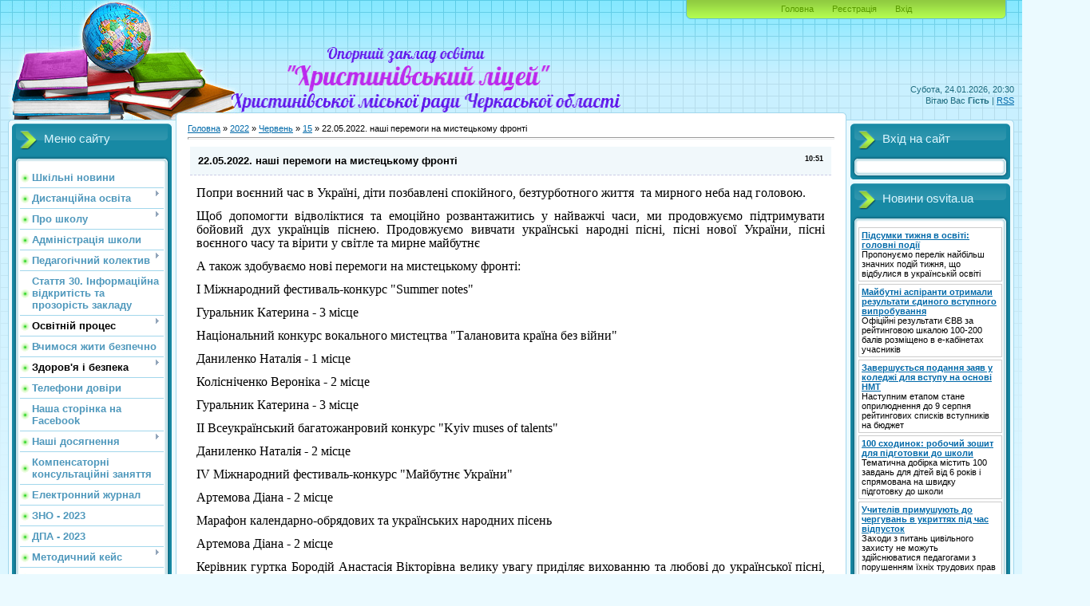

--- FILE ---
content_type: text/html; charset=UTF-8
request_url: https://school2-info.at.ua/news/22_05_2022_nashi_peremogi_na_misteckomu_fronti/2022-06-15-1167
body_size: 13864
content:
<html>
<head>
<meta http-equiv="content-type" content="text/html; charset=UTF-8">
<meta http-equiv="X-UA-Compatible" content="IE=edge" />
<title>22.05.2022. наші перемоги на мистецькому фронті - 15 Червня 2022 - Опорний заклад освіти &quot;Христинівський ліцей&quot;</title>

<link type="text/css" rel="StyleSheet" href="/.s/src/css/805.css" />

	<link rel="stylesheet" href="/.s/src/base.min.css?v=221008" />
	<link rel="stylesheet" href="/.s/src/layer7.min.css?v=221008" />

	<script src="/.s/src/jquery-1.12.4.min.js"></script>
	
	<script src="/.s/src/uwnd.min.js?v=221008"></script>
	<script src="//s759.ucoz.net/cgi/uutils.fcg?a=uSD&ca=2&ug=999&isp=1&r=0.372934458833306"></script>
	<link rel="stylesheet" href="/.s/src/ulightbox/ulightbox.min.css" />
	<link rel="stylesheet" href="/.s/src/social.css" />
	<script src="/.s/src/ulightbox/ulightbox.min.js"></script>
	<script>
/* --- UCOZ-JS-DATA --- */
window.uCoz = {"layerType":7,"uLightboxType":1,"country":"US","language":"uk","site":{"host":"school2-info.at.ua","domain":null,"id":"2school2-info"},"sign":{"7253":"Розпочати слайдшоу","7287":"Перейти на сторінку з фотографією.","3125":"Закрити","7251":"Запитаний контент не може бути завантажений<br/>Будь ласка, спробуйте пізніше.","7254":"Змінити розмір","5458":"Уперед","5255":"Помічник","7252":"Попередній"},"module":"news","ssid":"042635423171674064161"};
/* --- UCOZ-JS-CODE --- */

		function eRateEntry(select, id, a = 65, mod = 'news', mark = +select.value, path = '', ajax, soc) {
			if (mod == 'shop') { path = `/${ id }/edit`; ajax = 2; }
			( !!select ? confirm(select.selectedOptions[0].textContent.trim() + '?') : true )
			&& _uPostForm('', { type:'POST', url:'/' + mod + path, data:{ a, id, mark, mod, ajax, ...soc } });
		}

		function updateRateControls(id, newRate) {
			let entryItem = self['entryID' + id] || self['comEnt' + id];
			let rateWrapper = entryItem.querySelector('.u-rate-wrapper');
			if (rateWrapper && newRate) rateWrapper.innerHTML = newRate;
			if (entryItem) entryItem.querySelectorAll('.u-rate-btn').forEach(btn => btn.remove())
		}
 function uSocialLogin(t) {
			var params = {"google":{"width":700,"height":600},"facebook":{"width":950,"height":520}};
			var ref = escape(location.protocol + '//' + ('school2-info.at.ua' || location.hostname) + location.pathname + ((location.hash ? ( location.search ? location.search + '&' : '?' ) + 'rnd=' + Date.now() + location.hash : ( location.search || '' ))));
			window.open('/'+t+'?ref='+ref,'conwin','width='+params[t].width+',height='+params[t].height+',status=1,resizable=1,left='+parseInt((screen.availWidth/2)-(params[t].width/2))+',top='+parseInt((screen.availHeight/2)-(params[t].height/2)-20)+'screenX='+parseInt((screen.availWidth/2)-(params[t].width/2))+',screenY='+parseInt((screen.availHeight/2)-(params[t].height/2)-20));
			return false;
		}
		function TelegramAuth(user){
			user['a'] = 9; user['m'] = 'telegram';
			_uPostForm('', {type: 'POST', url: '/index/sub', data: user});
		}
function loginPopupForm(params = {}) { new _uWnd('LF', ' ', -250, -100, { closeonesc:1, resize:1 }, { url:'/index/40' + (params.urlParams ? '?'+params.urlParams : '') }) }
/* --- UCOZ-JS-END --- */
</script>

	<style>.UhideBlock{display:none; }</style>
	<script type="text/javascript">new Image().src = "//counter.yadro.ru/hit;noadsru?r"+escape(document.referrer)+(screen&&";s"+screen.width+"*"+screen.height+"*"+(screen.colorDepth||screen.pixelDepth))+";u"+escape(document.URL)+";"+Date.now();</script>
</head>
<body>
<div id="utbr8214" rel="s759"></div>

<div class="wrap">
<div class="contanier">
<!--U1AHEADER1Z--><div class="header-right"><div class="header">
<div class="date">Субота, 24.01.2026, 20:30</div>
<div class="user-bar"><!--<s5212>-->Вітаю Вас<!--</s>--> <b>Гість</b> | <a href="https://school2-info.at.ua/news/rss/">RSS</a></div>
<h1><img src="/2020/21.png" alt="" width="600px" height="100px"><br><!-- </logo> --></h1>
<div class="navigation"><a href="http://school2-info.at.ua/"><!--<s5176>-->Головна<!--</s>--></a>  <a href="/register"><!--<s3089>-->Реєстрація<!--</s>--></a>  <a href="javascript:;" rel="nofollow" onclick="loginPopupForm(); return false;"><!--<s3087>-->Вхід<!--</s>--></a></div>

</div></div><!--/U1AHEADER1Z-->

<!-- <middle> -->
<table class="main-table">
<tr>
<td class="left-side-block">
<!--U1CLEFTER1Z-->

<!-- <block1> -->

<div class="block">
<div class="block-title"><!-- <bt> --><!--<s5184>-->Меню сайту<!--</s>--><!-- </bt> --></div>
<div class="block-top"><div class="block-content"><!-- <bc> --><div id="uMenuDiv1" class="uMenuV" style="position:relative;"><ul class="uMenuRoot">
<li><div class="umn-tl"><div class="umn-tr"><div class="umn-tc"></div></div></div><div class="umn-ml"><div class="umn-mr"><div class="umn-mc"><div class="uMenuItem"><a href="/"><span>Шкільні новини</span></a></div></div></div></div><div class="umn-bl"><div class="umn-br"><div class="umn-bc"><div class="umn-footer"></div></div></div></div></li>
<li style="position:relative;"><div class="umn-tl"><div class="umn-tr"><div class="umn-tc"></div></div></div><div class="umn-ml"><div class="umn-mr"><div class="umn-mc"><div class="uMenuItem"><div class="uMenuArrow"></div><a href="/index/distancijna_osvita/0-99"><span>Дистанційна освіта</span></a></div></div></div></div><div class="umn-bl"><div class="umn-br"><div class="umn-bc"><div class="umn-footer"></div></div></div></div><ul style="display:none;">
<li><div class="uMenuItem"><a href="/index/baza_znan_pro_novij_koronavirus/0-102"><span>Увага! КАРАНТИН</span></a></div></li>
<li><div class="uMenuItem"><a href="/index/jak_perezhiti_karantin_z_ditmi/0-107"><span>Як пережити карантин...</span></a></div></li>
<li><div class="uMenuItem"><a href="/index/grafik_kontrolnikh_robit/0-115"><span>Графік тематичних  перевірочних робіт</span></a></div></li>
<li><div class="uMenuItem"><a href="/index/instrumenti_dlja_distancijnogo_navchannja/0-164"><span>Інструменти для дистанційного навчання</span></a></div></li></ul></li>
<li style="position:relative;"><div class="umn-tl"><div class="umn-tr"><div class="umn-tc"></div></div></div><div class="umn-ml"><div class="umn-mr"><div class="umn-mc"><div class="uMenuItem"><div class="uMenuArrow"></div><a href="/index/pro_shkolu/0-80"><span>Про школу</span></a></div></div></div></div><div class="umn-bl"><div class="umn-br"><div class="umn-bc"><div class="umn-footer"></div></div></div></div><ul style="display:none;">
<li><div class="uMenuItem"><a href="/index/vizitka/0-95"><span>Візитка</span></a></div></li>
<li><div class="uMenuItem"><a href="/index/informacija_pro_opornij_zaklad_osviti_khristinivskij_licej/0-133"><span>Інформація про заклад</span></a></div></li>
<li><div class="uMenuItem"><a href="/index/mizhnarodna_spivpracja/0-78"><span>Міжнародна співпраця</span></a></div></li>
<li><div class="uMenuItem"><a href="/index/istorija_shkoli/0-4"><span>Літопис школи</span></a></div></li>
<li><div class="uMenuItem"><a href="/index/shkilni_simvoli/0-10"><span>Шкільні символи</span></a></div></li>
<li><div class="uMenuItem"><a href="/index/vipuskniki_nashi_vchiteli/0-81"><span>Випускники - наші вчителі</span></a></div></li>
<li><div class="uMenuItem"><a href="/index/vipuskniki_shkoli_vidatni_osobistosti/0-85"><span>Випускники школи - видатні особистості</span></a></div></li>
<li><div class="uMenuItem"><a href="/index/ekskursija_shkoloju/0-29"><span>Екскурсія по школі</span></a></div></li>
<li><div class="uMenuItem"><a href="/photo"><span>Фотоальбоми</span></a></div></li></ul></li>
<li><div class="umn-tl"><div class="umn-tr"><div class="umn-tc"></div></div></div><div class="umn-ml"><div class="umn-mr"><div class="umn-mc"><div class="uMenuItem"><a href="/index/administracija_shkoli/0-18"><span>Адміністрація школи</span></a></div></div></div></div><div class="umn-bl"><div class="umn-br"><div class="umn-bc"><div class="umn-footer"></div></div></div></div></li>
<li style="position:relative;"><div class="umn-tl"><div class="umn-tr"><div class="umn-tc"></div></div></div><div class="umn-ml"><div class="umn-mr"><div class="umn-mc"><div class="uMenuItem"><div class="uMenuArrow"></div><a href="/index/vikladachi/0-11"><span>Педагогічний колектив</span></a></div></div></div></div><div class="umn-bl"><div class="umn-br"><div class="umn-bc"><div class="umn-footer"></div></div></div></div><ul style="display:none;">
<li><div class="uMenuItem"><a href="/index/m_o_ukr_ta_svit_filologiji/0-19"><span>кафедра вчителів філології</span></a></div></li>
<li><div class="uMenuItem"><a href="/index/m_o_mat_fiz_inform/0-21"><span>кафедра вчителів математики, фізики, інфоматики, трудового навчання</span></a></div></li>
<li><div class="uMenuItem"><a href="/index/m_o_istoriji/0-22"><span>кафедра вчителів історії</span></a></div></li>
<li><div class="uMenuItem"><a href="/index/m_o_inoz_movi/0-20"><span>Кафедра вчителів іноземної мови</span></a></div></li>
<li><div class="uMenuItem"><a href="/index/m_o_khimiji_biol_geograf/0-23"><span>Кафедра вчителів хімії, біології, географії</span></a></div></li>
<li><div class="uMenuItem"><a href="/index/m_o_khud_est_ciklu/0-24"><span>кафедра вчителів художньо-естетичного  циклу</span></a></div></li>
<li><div class="uMenuItem"><a href="/index/m_o_pochatkovikh_klas/0-25"><span>кафедра вчителів початкових класів</span></a></div></li>
<li><div class="uMenuItem"><a href="/index/m_o_fiz_kult_ta_zakh_vitch/0-26"><span>кафедра вчителів фізичної культури  та Захисту України</span></a></div></li></ul></li>
<li><div class="umn-tl"><div class="umn-tr"><div class="umn-tc"></div></div></div><div class="umn-ml"><div class="umn-mr"><div class="umn-mc"><div class="uMenuItem"><a href="http://school2-info.at.ua/index/vikonannja_st_30_zakonu_ukrajini_quot_pro_osvitu_quot/0-73" target="_blank"><span>Стаття 30. Інформаційна відкритість та прозорість закладу</span></a></div></div></div></div><div class="umn-bl"><div class="umn-br"><div class="umn-bc"><div class="umn-footer"></div></div></div></div></li>
<li style="position:relative;"><div class="umn-tl"><div class="umn-tr"><div class="umn-tc"></div></div></div><div class="umn-ml"><div class="umn-mr"><div class="umn-mc"><div class="uMenuItem"><div class="uMenuArrow"></div><span>Освітній процес</span></div></div></div></div><div class="umn-bl"><div class="umn-br"><div class="umn-bc"><div class="umn-footer"></div></div></div></div><ul style="display:none;">
<li><div class="uMenuItem"><a href="/index/organizacija_osvitnogo_procesu_v_2023_2024_n_r/0-117"><span>Організація освітнього процесу в 2023/2024 н.р.</span></a></div></li>
<li><div class="uMenuItem"><a href="/index/struktura_2023_2024_n_r/0-90"><span>Структура 2023-2024 н.р.</span></a></div></li>
<li><div class="uMenuItem"><a href="/index/rezhim_roboti/0-91"><span>Режим роботи</span></a></div></li>
<li><div class="uMenuItem"><a href="http://school2-info.at.ua/index/vikhovni_centri/0-53"><span>Нова українська школа</span></a></div></li>
<li><div class="uMenuItem"><a href="http://school2-info.at.ua/index/quot_intelekt_ukrajini_quot/0-62"><span>"ІНТЕЛЕКТ УКРАЇНИ"</span></a></div></li>
<li><div class="uMenuItem"><a href="/index/inkljuzivna_osvita/0-126"><span>Інклюзивна освіта</span></a></div></li>
<li><div class="uMenuItem"><a href="/index/individualne_navchannja/0-128"><span>Індивідуальне навчання</span></a></div></li>
<li><div class="uMenuItem"><a href="/index/eksternat/0-83"><span>Екстернат</span></a></div></li></ul></li>
<li><div class="umn-tl"><div class="umn-tr"><div class="umn-tc"></div></div></div><div class="umn-ml"><div class="umn-mr"><div class="umn-mc"><div class="uMenuItem"><a href="/index/vchimosja_zhiti_bezpechno/0-167"><span>Вчимося жити безпечно</span></a></div></div></div></div><div class="umn-bl"><div class="umn-br"><div class="umn-bc"><div class="umn-footer"></div></div></div></div></li>
<li style="position:relative;"><div class="umn-tl"><div class="umn-tr"><div class="umn-tc"></div></div></div><div class="umn-ml"><div class="umn-mr"><div class="umn-mc"><div class="uMenuItem"><div class="uMenuArrow"></div><span>Здоров'я і безпека</span></div></div></div></div><div class="umn-bl"><div class="umn-br"><div class="umn-bc"><div class="umn-footer"></div></div></div></div><ul style="display:none;">
<li><div class="uMenuItem"><a href="/index/nadzvichajni_situaciji/0-165"><span>Надзвичайні ситуації</span></a></div></li>
<li><div class="uMenuItem"><a href="http://school2-info.at.ua/index/protidija_ta_zapobigannja_bulingu/0-55"><span>Протидія та запобігання булінгу</span></a></div></li>
<li><div class="uMenuItem"><a href="/index/bezpeka_zhittedijalnosti/0-135"><span>Безпека життєдіяльності</span></a></div></li>
<li><div class="uMenuItem"><a href="/index/poperedzhennja_ta_rozsliduvannja_neshhasnikh_vipadkiv/0-139"><span>Попередження та розслідування нещасних випадків</span></a></div></li>
<li><div class="uMenuItem"><a href="/index/porjadok_dij_v_nadzvichajnikh_situacijakh/0-142"><span>Порядок дій в надзвичайних ситуаціях</span></a></div></li>
<li><div class="uMenuItem"><a href="/index/bezpeka_v_interneti/0-147"><span>БЕЗПЕКА В іНТЕРНЕТІ</span></a></div></li>
<li><div class="uMenuItem"><a href="/index/pitnij_rezhim/0-141"><span>Питний режим</span></a></div></li>
<li><div class="uMenuItem"><a href="/index/kharchuvannja/0-140"><span>Харчування</span></a></div></li></ul></li>
<li><div class="umn-tl"><div class="umn-tr"><div class="umn-tc"></div></div></div><div class="umn-ml"><div class="umn-mr"><div class="umn-mc"><div class="uMenuItem"><a href="/index/telefoni_doviri/0-137"><span>Телефони довіри</span></a></div></div></div></div><div class="umn-bl"><div class="umn-br"><div class="umn-bc"><div class="umn-footer"></div></div></div></div></li>
<li><div class="umn-tl"><div class="umn-tr"><div class="umn-tc"></div></div></div><div class="umn-ml"><div class="umn-mr"><div class="umn-mc"><div class="uMenuItem"><a href="https://www.facebook.com/Опорний-заклад-освіти-Христинівський-ліцей-297780964343216"><span>Наша сторінка на Facebook</span></a></div></div></div></div><div class="umn-bl"><div class="umn-br"><div class="umn-bc"><div class="umn-footer"></div></div></div></div></li>
<li style="position:relative;"><div class="umn-tl"><div class="umn-tr"><div class="umn-tc"></div></div></div><div class="umn-ml"><div class="umn-mr"><div class="umn-mc"><div class="uMenuItem"><div class="uMenuArrow"></div><a href="/index/nashi_dosjanennja/0-76"><span>Наші досягнення</span></a></div></div></div></div><div class="umn-bl"><div class="umn-br"><div class="umn-bc"><div class="umn-footer"></div></div></div></div><ul style="display:none;">
<li><div class="uMenuItem"><a href="/index/tvorimo_istoriju_uspikhu_39/0-98"><span>Творимо історію успіху</span></a></div></li>
<li><div class="uMenuItem"><a href="/index/najvazhlivishi_zdobutki_shkoli_2020_2021_navchalnogo_roku/0-166"><span>Найважливіші здобутки школи 2020-2021 навчального року</span></a></div></li>
<li><div class="uMenuItem"><a href="/index/shkilne_naukove_tovaristvo_quot_erudit_quot/0-16"><span>МАН</span></a></div></li>
<li><div class="uMenuItem"><a href="/index/olimpiadi/0-13"><span>Олімпіади</span></a></div></li>
<li><div class="uMenuItem"><a href="/index/uchen_roku/0-110"><span>Учень року 2016-2019</span></a></div></li>
<li><div class="uMenuItem"><a href="/index/uchen_roku_2015/0-111"><span>Учень року 2012-2015</span></a></div></li>
<li><div class="uMenuItem"><a href="/index/uchen_roku_2010_2011/0-113"><span>Учень року 2010-2011</span></a></div></li>
<li><div class="uMenuItem"><a href="/index/konkursi/0-14"><span>Конкурс "Учень року"</span></a></div></li>
<li><div class="uMenuItem"><a href="/index/nashi_medalisti/0-5"><span>Наші медалісти</span></a></div></li></ul></li>
<li><div class="umn-tl"><div class="umn-tr"><div class="umn-tc"></div></div></div><div class="umn-ml"><div class="umn-mr"><div class="umn-mc"><div class="uMenuItem"><a href="/index/kompensatorni_konsultacijni_zanjattja/0-168"><span>Компенсаторні консультаційні заняття</span></a></div></div></div></div><div class="umn-bl"><div class="umn-br"><div class="umn-bc"><div class="umn-footer"></div></div></div></div></li>
<li><div class="umn-tl"><div class="umn-tr"><div class="umn-tc"></div></div></div><div class="umn-ml"><div class="umn-mr"><div class="umn-mc"><div class="uMenuItem"><a href="https://khrystynivka.e-schools.info/news"><span>Електронний журнал</span></a></div></div></div></div><div class="umn-bl"><div class="umn-br"><div class="umn-bc"><div class="umn-footer"></div></div></div></div></li>
<li><div class="umn-tl"><div class="umn-tr"><div class="umn-tc"></div></div></div><div class="umn-ml"><div class="umn-mr"><div class="umn-mc"><div class="uMenuItem"><a href="http://school2-info.at.ua/index/zno_2023/0-70"><span>ЗНО - 2023</span></a></div></div></div></div><div class="umn-bl"><div class="umn-br"><div class="umn-bc"><div class="umn-footer"></div></div></div></div></li>
<li><div class="umn-tl"><div class="umn-tr"><div class="umn-tc"></div></div></div><div class="umn-ml"><div class="umn-mr"><div class="umn-mc"><div class="uMenuItem"><a href="/index/ДПА - 2023/0-34"><span>ДПА - 2023</span></a></div></div></div></div><div class="umn-bl"><div class="umn-br"><div class="umn-bc"><div class="umn-footer"></div></div></div></div></li>
<li style="position:relative;"><div class="umn-tl"><div class="umn-tr"><div class="umn-tc"></div></div></div><div class="umn-ml"><div class="umn-mr"><div class="umn-mc"><div class="uMenuItem"><div class="uMenuArrow"></div><a href="/index/metodichnij_kejs/0-92"><span>Методичний кейс</span></a></div></div></div></div><div class="umn-bl"><div class="umn-br"><div class="umn-bc"><div class="umn-footer"></div></div></div></div><ul style="display:none;">
<li><div class="uMenuItem"><a href="/index/do_45_richchja_metodichnoji_sluzhbi/0-30"><span>Методична робота</span></a></div></li>
<li><div class="uMenuItem"><a href="/index/doslidno_eksperimentalna_robota/0-93"><span>Дослідно-експериментальна робота</span></a></div></li>
<li><div class="uMenuItem"><a href="/index/samoosvita/0-100"><span>Самоосвіта</span></a></div></li></ul></li>
<li><div class="umn-tl"><div class="umn-tr"><div class="umn-tc"></div></div></div><div class="umn-ml"><div class="umn-mr"><div class="umn-mc"><div class="uMenuItem"><a href="/index/nakazi/0-116"><span>Накази</span></a></div></div></div></div><div class="umn-bl"><div class="umn-br"><div class="umn-bc"><div class="umn-footer"></div></div></div></div></li>
<li style="position:relative;"><div class="umn-tl"><div class="umn-tr"><div class="umn-tc"></div></div></div><div class="umn-ml"><div class="umn-mr"><div class="umn-mc"><div class="uMenuItem"><div class="uMenuArrow"></div><a href="/index/vikhovna_robota/0-84"><span>Виховна робота</span></a></div></div></div></div><div class="umn-bl"><div class="umn-br"><div class="umn-bc"><div class="umn-footer"></div></div></div></div><ul style="display:none;">
<li><div class="uMenuItem"><a href="http://school2-info.at.ua/index/normativno_pravova_baza/0-52"><span>Нормативно-правова база</span></a></div></li>
<li><div class="uMenuItem"><a href="/index/vikhovni_centri/0-86"><span>На допомогу класному керівнику</span></a></div></li>
<li><div class="uMenuItem"><a href="/index/vikhovna_robota/0-31"><span>Учнівське самоврядування</span></a></div></li>
<li><div class="uMenuItem"><a href="/index/patriotichne_vikhovannja_junogo_pokolinnja/0-45"><span>Патріотичне виховання</span></a></div></li>
<li><div class="uMenuItem"><a href="/index/do_200_richchja_vid_dnja_narodzhennja_t_g_shevchenka/0-44"><span>До 200-річчя від дня народження Т.Г.Шевченка</span></a></div></li>
<li><div class="uMenuItem"><a href="/index/gurtkova_robota/0-155"><span>Гурткова робота</span></a></div></li>
<li><div class="uMenuItem"><a href="http://school2-info.at.ua/publ/shkilnij_visnik/1"><span>Шкільна газета</span></a></div></li>
<li><div class="uMenuItem"><a href="/index/shkilni_proekti/0-35"><span>Шкільні проекти</span></a></div></li></ul></li>
<li><div class="umn-tl"><div class="umn-tr"><div class="umn-tc"></div></div></div><div class="umn-ml"><div class="umn-mr"><div class="umn-mc"><div class="uMenuItem"><a href="https://sites.google.com/view/socialnij-pedagog/"><span>Сторінка соціального педагога</span></a></div></div></div></div><div class="umn-bl"><div class="umn-br"><div class="umn-bc"><div class="umn-footer"></div></div></div></div></li>
<li><div class="umn-tl"><div class="umn-tr"><div class="umn-tc"></div></div></div><div class="umn-ml"><div class="umn-mr"><div class="umn-mc"><div class="uMenuItem"><a href="/index/normativno_pravova_baza/0-48"><span>Нормативно-правова база</span></a></div></div></div></div><div class="umn-bl"><div class="umn-br"><div class="umn-bc"><div class="umn-footer"></div></div></div></div></li>
<li style="position:relative;"><div class="umn-tl"><div class="umn-tr"><div class="umn-tc"></div></div></div><div class="umn-ml"><div class="umn-mr"><div class="umn-mc"><div class="uMenuItem"><div class="uMenuArrow"></div><a href="/index/batkivska_storinka/0-7"><span>Батьківська сторінка</span></a></div></div></div></div><div class="umn-bl"><div class="umn-br"><div class="umn-bc"><div class="umn-footer"></div></div></div></div><ul style="display:none;">
<li><div class="uMenuItem"><a href="/index/pedagogichni_poradi_batkam/0-89"><span>Педагогічні поради батькам</span></a></div></li>
<li><div class="uMenuItem"><a href="/index/dlja_majbutnikh_pershoklasnikiv/0-27"><span>Для майбутніх першокласників</span></a></div></li>
<li><div class="uMenuItem"><a href="/index/shkilnij_odjag_ta_zovnishnij_vigljad_uchniv_shkoli/0-88"><span>Шкільний одяг та зовнішній вигляд учнів</span></a></div></li>
<li><div class="uMenuItem"><a href="/index/zdorov_39_ja_cherez_osvitu/0-136"><span>Здоров'я через освіту</span></a></div></li>
<li><div class="uMenuItem"><a href="/index/bezpechna_povedinka_v_cifrovomu_seredovishhi/0-148"><span>Безпечна поведінка в Інтернеті</span></a></div></li>
<li><div class="uMenuItem"><a href="/index/pravila_zdobuvachiv_osviti/0-94"><span>Правила здобувачів освіти</span></a></div></li>
<li><div class="uMenuItem"><a href="/index/memorandum_pro_partnerstvo_spivpracju_doviru_ta_vzaemopovagu/0-138"><span>МЕМОРАНДУМ про партнерство, співпрацю, довіру та взаємоповагу</span></a></div></li>
<li><div class="uMenuItem"><a href="/index/zgoda_batkiv/0-159"><span>Згода батьків</span></a></div></li>
<li><div class="uMenuItem"><span>ПУБЛІЧНА ІНФОРМАЦІЯ</span></div><ul style="display:none;">
<li><div class="uMenuItem"><a href="/index/visnovki_institucijnogo_auditu/0-163"><span>Висновки інституційного аудиту</span></a></div></li>
<li><div class="uMenuItem"><a href="/index/licenziji_na_provadzhennja_osvitnoji_dijalnosti/0-149"><span>Ліцензія на провадження освітньої діяльності</span></a></div></li>
<li><div class="uMenuItem"><a href="/index/osvitni_programi/0-123"><span>Освітні програми</span></a></div></li>
<li><div class="uMenuItem"><a href="/index/zabezpechennja_jakosti_osviti/0-127"><span>Забезпечення якості освіти</span></a></div></li>
<li><div class="uMenuItem"><a href="/index/kriteriji_pravila_ta_procedura_ocinjuvannja/0-161"><span>Критерії, правила та  процедура оцінювання</span></a></div></li>
<li><div class="uMenuItem"><a href="/index/sistema_ocinjuvannja_rezultativ_navchannja_u_zakladi_osviti/0-129"><span>Система оцінювання результатів навчання в закладі освіти</span></a></div></li>
<li><div class="uMenuItem"><a href="/index/polozhennja_ppo_akademichnu_dobrochesnist/0-131"><span>ПOЛOЖEННЯ пpo  академічну доброчесність</span></a></div></li>
<li><div class="uMenuItem"><a href="/index/planuvannja/0-124"><span>Планування</span></a></div></li>
<li><div class="uMenuItem"><a href="/index/richnij_zvit_pro_dijalnist_zakladu_osviti/0-145"><span>Річний звіт про діяльність  закладу освіти</span></a></div></li>
<li><div class="uMenuItem"><a href="/index/koshtoris/0-152"><span>Кошторис</span></a></div></li>
<li><div class="uMenuItem"><a href="/index/zvit_finansovo_gospodarskoji_dijalnosti/0-151"><span>Звіт фінансово-господарської діяльності</span></a></div></li>
<li><div class="uMenuItem"><a href="/index/zvit_pro_pozabjudzhetni_koshti/0-150"><span>Звіт про  позабюджетні кошти</span></a></div></li>
<li><div class="uMenuItem"><a href="http://school2-info.at.ua/index/zamovlennja_pidruchnikiv/0-74"><span>Забезпеченість підручниками</span></a></div></li>
<li><div class="uMenuItem"><a href="http://school2-info.at.ua/index/derzhavna_atestacija_zakladu/0-63"><span>Державна атестація закладу</span></a></div></li></ul></li></ul></li>
<li><div class="umn-tl"><div class="umn-tr"><div class="umn-tc"></div></div></div><div class="umn-ml"><div class="umn-mr"><div class="umn-mc"><div class="uMenuItem"><a href="https://bibliokruiz.blogspot.com" target="_blank"><span>БЛОГ шкільного бібліотекаря</span></a></div></div></div></div><div class="umn-bl"><div class="umn-br"><div class="umn-bc"><div class="umn-footer"></div></div></div></div></li>
<li><div class="umn-tl"><div class="umn-tr"><div class="umn-tc"></div></div></div><div class="umn-ml"><div class="umn-mr"><div class="umn-mc"><div class="uMenuItem"><a href="https://ivangorodnvk.e-schools.info/news"><span>Івангородська філія</span></a></div></div></div></div><div class="umn-bl"><div class="umn-br"><div class="umn-bc"><div class="umn-footer"></div></div></div></div></li>
<li><div class="umn-tl"><div class="umn-tr"><div class="umn-tc"></div></div></div><div class="umn-ml"><div class="umn-mr"><div class="umn-mc"><div class="uMenuItem"><a href="http://school2-info.at.ua/index/nash_operupovnovazhenij/0-51"><span>Наш оперуповноважений</span></a></div></div></div></div><div class="umn-bl"><div class="umn-br"><div class="umn-bc"><div class="umn-footer"></div></div></div></div></li>
<li><div class="umn-tl"><div class="umn-tr"><div class="umn-tc"></div></div></div><div class="umn-ml"><div class="umn-mr"><div class="umn-mc"><div class="uMenuItem"><a href="/index/poradi_socialno_psikhologichnoji_sluzhbi/0-105"><span>Електронна приймальня</span></a></div></div></div></div><div class="umn-bl"><div class="umn-br"><div class="umn-bc"><div class="umn-footer"></div></div></div></div></li>
<li><div class="umn-tl"><div class="umn-tr"><div class="umn-tc"></div></div></div><div class="umn-ml"><div class="umn-mr"><div class="umn-mc"><div class="uMenuItem"><a href="/index/0-3"><span>Зворотній зв'язок</span></a></div></div></div></div><div class="umn-bl"><div class="umn-br"><div class="umn-bc"><div class="umn-footer"></div></div></div></div></li>
<li><div class="umn-tl"><div class="umn-tr"><div class="umn-tc"></div></div></div><div class="umn-ml"><div class="umn-mr"><div class="umn-mc"><div class="uMenuItem"><a href="/gb"><span>Гостьова книга</span></a></div></div></div></div><div class="umn-bl"><div class="umn-br"><div class="umn-bc"><div class="umn-footer"></div></div></div></div></li>
<li><div class="umn-tl"><div class="umn-tr"><div class="umn-tc"></div></div></div><div class="umn-ml"><div class="umn-mr"><div class="umn-mc"><div class="uMenuItem"><a href="/index/normativni_dokumenti/0-28"><span>Архів</span></a></div></div></div></div><div class="umn-bl"><div class="umn-br"><div class="umn-bc"><div class="umn-footer"></div></div></div></div></li></ul></div><script>$(function(){_uBuildMenu('#uMenuDiv1',0,document.location.href+'/','uMenuItemA','uMenuArrow',2500);})</script><!-- </bc> --></div></div>
</div>

<!-- </block1> -->

<!-- <block2> -->

<!-- </block2> -->

<!-- <block3> -->

<!-- </block3> -->

<!-- <block4> -->

<!-- </block4> -->

<!-- <block5> -->

<div class="block">
<div class="block-title"><!-- <bt> --><!--<s5207>-->Наше опитування<!--</s>--><!-- </bt> --></div>
<div class="block-top"><div class="block-content"><!-- <bc> --><script>function pollnow849(){document.getElementById('PlBtn849').disabled=true;_uPostForm('pollform849',{url:'/poll/',type:'POST'});}function polll849(id,i){_uPostForm('',{url:'/poll/'+id+'-1-'+i+'-849',type:'GET'});}</script><div id="pollBlock849"><form id="pollform849" onsubmit="pollnow849();return false;">
			<div class="pollBlock">
				<div class="pollQue"><b>Оцініть мій сайт</b></div>
				<div class="pollAns"><div class="answer"><input id="a8491" type="radio" name="answer" value="1" style="vertical-align:middle;" /> <label style="vertical-align:middle;display:inline;" for="a8491">Відмінно</label></div>
<div class="answer"><input id="a8492" type="radio" name="answer" value="2" style="vertical-align:middle;" /> <label style="vertical-align:middle;display:inline;" for="a8492">Добре</label></div>
<div class="answer"><input id="a8493" type="radio" name="answer" value="3" style="vertical-align:middle;" /> <label style="vertical-align:middle;display:inline;" for="a8493">Непогано</label></div>

					<div id="pollSbm849" class="pollButton"><input class="pollBut" id="PlBtn849" type="submit" value="Оцінити" /></div>
					<input type="hidden" name="ssid" value="042635423171674064161" />
					<input type="hidden" name="id"   value="1" />
					<input type="hidden" name="a"    value="1" />
					<input type="hidden" name="ajax" value="849" /></div>
				<div class="pollLnk"> <a href="javascript:;" rel="nofollow" onclick="new _uWnd('PollR','Результати опитування',660,200,{closeonesc:1,maxh:400},{url:'/poll/1'});return false;">Результати</a> | <a href="javascript:;" rel="nofollow" onclick="new _uWnd('PollA','Архів опитувань',660,250,{closeonesc:1,maxh:400,max:1,min:1},{url:'/poll/0-2'});return false;">Архів опитувань</a> </div>
				<div class="pollTot">Всього відповідей: <b>1063</b></div>
			</div></form></div><!-- </bc> --></div></div>
</div>

<!-- </block5> -->

<!-- <block6> -->

<div class="block">
<div class="block-title"><!-- <bt> --><!--<s5195>-->Статистика<!--</s>--><!-- </bt> --></div>
<div class="block-top"><div class="block-content"><div align="center"><!-- <bc> --><hr /><div class="tOnline" id="onl1">Онлайн всього: <b>1</b></div> <div class="gOnline" id="onl2">Гостей: <b>1</b></div> <div class="uOnline" id="onl3">Користувачів: <b>0</b></div><!-- </bc> --></div></div></div>
</div>

<!-- </block6> -->

<!--/U1CLEFTER1Z-->
</td>
<td class="content-block">
<h1></h1> 
<!-- <body> --><a href="http://school2-info.at.ua/"><!--<s5176>-->Головна<!--</s>--></a> &raquo; <a class="dateBar breadcrumb-item" href="/news/2022-00">2022</a> <span class="breadcrumb-sep">&raquo;</span> <a class="dateBar breadcrumb-item" href="/news/2022-06">Червень</a> <span class="breadcrumb-sep">&raquo;</span> <a class="dateBar breadcrumb-item" href="/news/2022-06-15">15</a> &raquo; 22.05.2022. наші перемоги на мистецькому фронті
<hr />

<table border="0" width="100%" cellspacing="1" cellpadding="2" class="eBlock">
<tr><td width="90%"><div class="eTitle"><div style="float:right;font-size:9px;">10:51 </div>22.05.2022. наші перемоги на мистецькому фронті</div></td></tr>
<tr><td class="eMessage"><p style="margin-bottom: 11px; text-align: justify;"><span style="font-size:16px;"><span style="font-family:Georgia,serif;"><span style="line-height:107%">Попри воєнний час в Україні, діти позбавлені спокійного, безтурботного життя&nbsp; та мирного неба над головою.</span></span></span></p>

<p style="margin-bottom: 11px; text-align: justify;"><span style="font-size:16px;"><span style="font-family:Georgia,serif;"><span style="line-height:107%">Щоб допомогти відволіктися та емоційно розвантажитись у найважчі часи, ми продовжуємо підтримувати бойовий дух українців піснею. Продовжуємо вивчати українські народні пісні, пісні нової України, пісні воєнного часу та вірити у світле та мирне майбутнє</span></span></span></p>

<p style="margin-bottom: 11px; text-align: justify;"><span style="font-size:16px;"><span style="font-family:Georgia,serif;"><span style="line-height:107%">А також здобуваємо нові перемоги на мистецькому фронті:</span></span></span></p>

<p style="margin-bottom: 11px; text-align: justify;"><span style="font-size:16px;"><span style="font-family:Georgia,serif;"><span style="line-height:107%">I Міжнародний фестиваль-конкурс &quot;Summer notes&quot;</span></span></span></p>

<p style="margin-bottom: 11px; text-align: justify;"><span style="font-size:16px;"><span style="font-family:Georgia,serif;"><span style="line-height:107%">Гуральник Катерина - 3 місце</span></span></span></p>

<p style="margin-bottom: 11px; text-align: justify;"><span style="font-size:16px;"><span style="font-family:Georgia,serif;"><span style="line-height:107%">Національний конкурс вокального мистецтва &quot;Талановита країна без війни&quot;</span></span></span></p>

<p style="margin-bottom: 11px; text-align: justify;"><span style="font-size:16px;"><span style="font-family:Georgia,serif;"><span style="line-height:107%">Даниленко Наталія - 1 місце</span></span></span></p>

<p style="margin-bottom: 11px; text-align: justify;"><span style="font-size:16px;"><span style="font-family:Georgia,serif;"><span style="line-height:107%">Колісніченко Вероніка - 2 місце</span></span></span></p>

<p style="margin-bottom: 11px; text-align: justify;"><span style="font-size:16px;"><span style="font-family:Georgia,serif;"><span style="line-height:107%">Гуральник Катерина - 3 місце</span></span></span></p>

<p style="margin-bottom: 11px; text-align: justify;"><span style="font-size:16px;"><span style="font-family:Georgia,serif;"><span style="line-height:107%">ІІ Всеукраїнський багатожанровий конкурс &quot;Kyiv muses of talents&quot;</span></span></span></p>

<p style="margin-bottom: 11px; text-align: justify;"><span style="font-size:16px;"><span style="font-family:Georgia,serif;"><span style="line-height:107%">Даниленко Наталія - 2 місце</span></span></span></p>

<p style="margin-bottom: 11px; text-align: justify;"><span style="font-size:16px;"><span style="font-family:Georgia,serif;"><span style="line-height:107%">IV Міжнародний фестиваль-конкурс &quot;Майбутнє України&quot;</span></span></span></p>

<p style="margin-bottom: 11px; text-align: justify;"><span style="font-size:16px;"><span style="font-family:Georgia,serif;"><span style="line-height:107%">Артемова Діана - 2 місце</span></span></span></p>

<p style="margin-bottom: 11px; text-align: justify;"><span style="font-size:16px;"><span style="font-family:Georgia,serif;"><span style="line-height:107%">Марафон календарно-обрядових та українських народних пісень</span></span></span></p>

<p style="margin-bottom: 11px; text-align: justify;"><span style="font-size:16px;"><span style="font-family:Georgia,serif;"><span style="line-height:107%">Артемова Діана - 2 місце</span></span></span></p>

<p style="margin-bottom: 11px; text-align: justify;"><span style="font-size:16px;"><span style="font-family:Georgia,serif;"><span style="line-height:107%">Керівник гуртка Бородій Анастасія Вікторівна велику увагу приділяє вихованню та любові до української пісні, творчого розвитку та потенціалу кожної дитини, формування духовної культури.</span></span></span></p>

<p style="margin-bottom: 11px; text-align: justify;"><span style="font-size:16px;"><span style="font-family:Georgia,serif;"><span style="line-height:107%">Тож співаймо, підтримуємо піснею дух українців, підбадьорюємо наших героїв, і нехай українська пісня лунає з кожного куточку світу!</span></span></span></p> </td></tr>
<tr><td colspan="2" class="eDetails">
<div style="float:right">
		<style type="text/css">
			.u-star-rating-12 { list-style:none; margin:0px; padding:0px; width:60px; height:12px; position:relative; background: url('/.s/img/stars/3/12.png') top left repeat-x }
			.u-star-rating-12 li{ padding:0px; margin:0px; float:left }
			.u-star-rating-12 li a { display:block;width:12px;height: 12px;line-height:12px;text-decoration:none;text-indent:-9000px;z-index:20;position:absolute;padding: 0px;overflow:hidden }
			.u-star-rating-12 li a:hover { background: url('/.s/img/stars/3/12.png') left center;z-index:2;left:0px;border:none }
			.u-star-rating-12 a.u-one-star { left:0px }
			.u-star-rating-12 a.u-one-star:hover { width:12px }
			.u-star-rating-12 a.u-two-stars { left:12px }
			.u-star-rating-12 a.u-two-stars:hover { width:24px }
			.u-star-rating-12 a.u-three-stars { left:24px }
			.u-star-rating-12 a.u-three-stars:hover { width:36px }
			.u-star-rating-12 a.u-four-stars { left:36px }
			.u-star-rating-12 a.u-four-stars:hover { width:48px }
			.u-star-rating-12 a.u-five-stars { left:48px }
			.u-star-rating-12 a.u-five-stars:hover { width:60px }
			.u-star-rating-12 li.u-current-rating { top:0 !important; left:0 !important;margin:0 !important;padding:0 !important;outline:none;background: url('/.s/img/stars/3/12.png') left bottom;position: absolute;height:12px !important;line-height:12px !important;display:block;text-indent:-9000px;z-index:1 }
		</style><script>
			var usrarids = {};
			function ustarrating(id, mark) {
				if (!usrarids[id]) {
					usrarids[id] = 1;
					$(".u-star-li-"+id).hide();
					_uPostForm('', { type:'POST', url:`/news`, data:{ a:65, id, mark, mod:'news', ajax:'2' } })
				}
			}
		</script><ul id="uStarRating1167" class="uStarRating1167 u-star-rating-12" title="Рейтинг: 0.0/0">
			<li id="uCurStarRating1167" class="u-current-rating uCurStarRating1167" style="width:0%;"></li><li class="u-star-li-1167"><a href="javascript:;" onclick="ustarrating('1167', 1)" class="u-one-star">1</a></li>
				<li class="u-star-li-1167"><a href="javascript:;" onclick="ustarrating('1167', 2)" class="u-two-stars">2</a></li>
				<li class="u-star-li-1167"><a href="javascript:;" onclick="ustarrating('1167', 3)" class="u-three-stars">3</a></li>
				<li class="u-star-li-1167"><a href="javascript:;" onclick="ustarrating('1167', 4)" class="u-four-stars">4</a></li>
				<li class="u-star-li-1167"><a href="javascript:;" onclick="ustarrating('1167', 5)" class="u-five-stars">5</a></li></ul></div>

<span class="e-reads"><span class="ed-title"><!--<s3177>-->Переглядів<!--</s>-->:</span> <span class="ed-value">158</span></span><span class="ed-sep"> | </span>
<span class="e-author"><span class="ed-title"><!--<s3178>-->Додав<!--</s>-->:</span> <span class="ed-value"><a href="javascript:;" rel="nofollow" onclick="window.open('/index/8-1', 'up1', 'scrollbars=1,top=0,left=0,resizable=1,width=700,height=375'); return false;">ludmila</a></span></span>

<span class="ed-sep"> | </span><span class="e-rating"><span class="ed-title"><!--<s3119>-->Рейтинг<!--</s>-->:</span> <span class="ed-value"><span id="entRating1167">0.0</span>/<span id="entRated1167">0</span></span></span></td></tr>
</table>



<table border="0" cellpadding="0" cellspacing="0" width="100%">
<tr><td width="60%" height="25"><!--<s5183>-->Всього коментарів<!--</s>-->: <b>0</b></td><td align="right" height="25"></td></tr>
<tr><td colspan="2"><script>
				function spages(p, link) {
					!!link && location.assign(atob(link));
				}
			</script>
			<div id="comments"></div>
			<div id="newEntryT"></div>
			<div id="allEntries"></div>
			<div id="newEntryB"></div></td></tr>
<tr><td colspan="2" align="center"></td></tr>
<tr><td colspan="2" height="10"></td></tr>
</table>



<div id="postFormContent" class="">
		<form method="post" name="addform" id="acform" action="/index/" onsubmit="return addcom(this)" class="news-com-add" data-submitter="addcom"><script>
		function _dS(a){var b=a.split(''),c=b.pop();return b.map(function(d){var e=d.charCodeAt(0)-c;return String.fromCharCode(32>e?127-(32-e):e)}).join('')}
		var _y8M = _dS('Botv{z&z vkC(nojjkt(&tgskC(yuy(&|gr{kC(:8=8?797:;(&5D6');
		function addcom( form, data = {} ) {
			if (document.getElementById('addcBut')) {
				document.getElementById('addcBut').disabled = true;
			} else {
				try { document.addform.submit.disabled = true; } catch(e) {}
			}

			if (document.getElementById('eMessage')) {
				document.getElementById('eMessage').innerHTML = '<span style="color:#999"><img src="/.s/img/ma/m/і2.gif" border="0" align="absmiddle" width="13" height="13"> Йде передача даних...</span>';
			}

			_uPostForm(form, { type:'POST', url:'/index/', data })
			return false
		}
document.write(_y8M);</script>

<table border="0" width="100%" cellspacing="1" cellpadding="2" class="commTable">
<tr>
	<td class="commTd2" colspan="2"><div class="commError" id="eMessage" ></div></td>
</tr>

<tr>
	<td width="15%" class="commTd1" nowrap>Ім`я *:</td>
	<td class="commTd2"><input class="commFl" type="text" name="name" value="" size="30" maxlength="60"></td>
</tr>
<tr>
	<td class="commTd1">Email *:</td>
	<td class="commTd2"><input class="commFl" type="text" name="email" value="" size="30" maxlength="60"></td>
</tr>

<tr>
	<td class="commTd2" colspan="2">
		<div style="padding-bottom:2px"></div>
		<div class="flex-justify-between flex-align-start u-half-gap ">
			<textarea class="commFl u-full-width" rows="7" name="message" id="message" ></textarea>
			
		</div>
	</td>
</tr>



<tr>
	<td class="commTd1" nowrap>Код *:</td>
	<td class="commTd2"><!-- <captcha_block_html> -->
		<label id="captcha-block-news-com-add" class="captcha-block" for="captcha-answer-news-com-add">
			<!-- <captcha_answer_html> -->
			<input id="captcha-answer-news-com-add" class="captcha-answer u-input ui-text uf-text uf-captcha" name="code" type="text" placeholder="Відповідь" autocomplete="off" >
			<!-- </captcha_answer_html> -->
			<!-- <captcha_renew_html> -->
			<img class="captcha-renew news-com-add" src="/.s/img/ma/refresh.gif" title="Оновити код безпеки">
			<!-- </captcha_renew_html> -->
			<!-- <captcha_question_html> -->
			<input id="captcha-skey-news-com-add" type="hidden" name="skey" value="1770414854">
			<img class="captcha-question news-com-add" src="/secure/?f=news-com-add&skey=1770414854" title="Оновити код безпеки" title="Оновити код безпеки" >
			<!-- <captcha_script_html> -->
			<script type="text/javascript">
				function initClick() {
					$(' .captcha-question.news-com-add,  .captcha-renew.news-com-add').on('click', function(event) {
						var PARENT = $(this).parent().parent();
						$('img[src^="/secure/"]', PARENT).prop('src', '/secure/?f=news-com-add&skey=1770414854&rand=' + Date.now());
						$('input[name=code]', PARENT).val('').focus();
					});
				}

				if (window.jQuery) {
					$(initClick);
				} else {
					// В новой ПУ jQuery находится в бандле, который подгружается в конце body
					// и недоступен в данный момент
					document.addEventListener('DOMContentLoaded', initClick);
				}
			</script>
			<!-- </captcha_script_html> -->
			<!-- </captcha_question_html> -->
		</label>
		<!-- </captcha_block_html> -->
	</td>
</tr>

<tr>
	<td class="commTd2" colspan="2" align="center"><input type="submit" class="commSbmFl" id="addcBut" name="submit" value="Додати коментар"></td>
</tr>
</table><input type="hidden" name="ssid" value="042635423171674064161" />
				<input type="hidden" name="a"  value="36" />
				<input type="hidden" name="m"  value="2" />
				<input type="hidden" name="id" value="1167" />
				
				<input type="hidden" name="soc_type" id="csoc_type" />
				<input type="hidden" name="data" id="cdata" />
			</form>
		</div>

<!-- </body> -->
</td>
 
<td class="right-side-block">
<!--U1DRIGHTER1Z--><!-- <block7> -->

<div class="block">
<div class="block-title"><!-- <bt> --><!--<s5158>-->Вхід на сайт<!--</s>--><!-- </bt> --></div>
<div class="block-top"><div class="block-content"><!-- <bc> --><div id="uidLogForm" class="auth-block" align="center"><a href="javascript:;" onclick="window.open('https://login.uid.me/?site=2school2-info&d=school2-info.at.ua&ref='+escape(location.protocol + '//' + ('school2-info.at.ua' || location.hostname) + location.pathname + ((location.hash ? ( location.search ? location.search + '&' : '?' ) + 'rnd=' + Date.now() + location.hash : ( location.search || '' )))),'uidLoginWnd','width=580,height=450,resizable=yes,titlebar=yes');return false;" class="login-with uid" title="Увійти через uID" rel="nofollow"><i></i></a><a href="javascript:;" onclick="return uSocialLogin('facebook');" data-social="facebook" class="login-with facebook" title="Увійти через Facebook" rel="nofollow"><i></i></a><a href="javascript:;" onclick="return uSocialLogin('google');" data-social="google" class="login-with google" title="Увійти через Google" rel="nofollow"><i></i></a></div><!-- </bc> --></div></div>
</div>

<!-- </block7> -->

<!-- <block8> -->

<div class="block">
<div class="block-title"><!-- <bt> --><!--<s5441>-->Новини osvita.ua<!--</s>--><!-- </bt> --></div>
<div class="block-top"><div class="block-content"><!-- <bc> --><script src="/rssi/1"></script><!-- </bc> --></div></div>
</div>

<!-- </block8> -->

<!-- <block14> --><!--IF--> <div class="block"> <div class="block-title"><!-- <bt> --><!--<s5441>-->Дзвінки безкоштовно<!--</s>--><!-- </bt> --></div><div class="inner"> <!-- <bc> --><a href="http://la-strada.org.ua/" target="blank"><img src="http://la-strada.org.ua/La_strada_2_2.gif" alt="Національна дитяча гаряча лінія"></a><!-- </bc> --> </div> <div class="clr">&nbsp;</div> </div> <!-- </block14> --> <!-- <block4> --> <!-- <block9> -->

<!-- </block9> -->

<!-- <block10> -->

<div class="block">
<div class="block-title"><!-- <bt> --><!--<s3163>-->Пошук<!--</s>--><!-- </bt> --></div>
<div class="block-top"><div class="block-content"><div align="center"><!-- <bc> -->
		<div class="searchForm">
			<form onsubmit="this.sfSbm.disabled=true" method="get" style="margin:0" action="/search/">
				<div align="center" class="schQuery">
					<input type="text" name="q" maxlength="30" size="20" class="queryField" />
				</div>
				<div align="center" class="schBtn">
					<input type="submit" class="searchSbmFl" name="sfSbm" value="Знайти" />
				</div>
				<input type="hidden" name="t" value="0">
			</form>
		</div><!-- </bc> --></div></div></div>
</div>

<!-- </block10> -->

<!-- <block11> -->

<div class="block">
<div class="block-title"><!-- <bt> --><!--<s5171>-->Календар<!--</s>--><!-- </bt> --></div>
<div class="block-top"><div class="block-content"><div align="center"><!-- <bc> -->
		<table border="0" cellspacing="1" cellpadding="2" class="calTable">
			<tr><td align="center" class="calMonth" colspan="7"><a title="Травень 2022" class="calMonthLink cal-month-link-prev" rel="nofollow" href="/news/2022-05">&laquo;</a>&nbsp; <a class="calMonthLink cal-month-current" rel="nofollow" href="/news/2022-06">Червень 2022</a> &nbsp;<a title="Липень 2022" class="calMonthLink cal-month-link-next" rel="nofollow" href="/news/2022-07">&raquo;</a></td></tr>
		<tr>
			<td align="center" class="calWday">Пн</td>
			<td align="center" class="calWday">Вт</td>
			<td align="center" class="calWday">Ср</td>
			<td align="center" class="calWday">Чт</td>
			<td align="center" class="calWday">Пт</td>
			<td align="center" class="calWdaySe">Сб</td>
			<td align="center" class="calWdaySu">Нд</td>
		</tr><tr><td>&nbsp;</td><td>&nbsp;</td><td align="center" class="calMday">1</td><td align="center" class="calMday">2</td><td align="center" class="calMday">3</td><td align="center" class="calMday">4</td><td align="center" class="calMday">5</td></tr><tr><td align="center" class="calMday">6</td><td align="center" class="calMday">7</td><td align="center" class="calMday">8</td><td align="center" class="calMday">9</td><td align="center" class="calMday">10</td><td align="center" class="calMday">11</td><td align="center" class="calMday">12</td></tr><tr><td align="center" class="calMday">13</td><td align="center" class="calMday">14</td><td align="center" class="calMdayIsA"><a class="calMdayLink" href="/news/2022-06-15" title="17 Повідомлень">15</a></td><td align="center" class="calMday">16</td><td align="center" class="calMday">17</td><td align="center" class="calMday">18</td><td align="center" class="calMday">19</td></tr><tr><td align="center" class="calMdayIs"><a class="calMdayLink" href="/news/2022-06-20" title="11 Повідомлень">20</a></td><td align="center" class="calMdayIs"><a class="calMdayLink" href="/news/2022-06-21" title="4 Повідомлень">21</a></td><td align="center" class="calMday">22</td><td align="center" class="calMday">23</td><td align="center" class="calMday">24</td><td align="center" class="calMday">25</td><td align="center" class="calMday">26</td></tr><tr><td align="center" class="calMday">27</td><td align="center" class="calMday">28</td><td align="center" class="calMday">29</td><td align="center" class="calMday">30</td></tr></table><!-- </bc> --></div></div></div>
</div>

<!-- </block11> -->

<!-- <block12> -->

<div class="block">
<div class="block-title"><!-- <bt> --><!--<s5347>-->Архів записів<!--</s>--><!-- </bt> --></div>
<div class="block-top"><div class="block-content"><!-- <bc> --><ul class="archUl"><li class="archLi"><a class="archLink" href="/news/2011-02">2011 Лютий</a></li><li class="archLi"><a class="archLink" href="/news/2011-03">2011 Березень</a></li><li class="archLi"><a class="archLink" href="/news/2012-02">2012 Лютий</a></li><li class="archLi"><a class="archLink" href="/news/2012-03">2012 Березень</a></li><li class="archLi"><a class="archLink" href="/news/2012-04">2012 Квітень</a></li><li class="archLi"><a class="archLink" href="/news/2012-06">2012 Червень</a></li><li class="archLi"><a class="archLink" href="/news/2012-08">2012 Серпень</a></li><li class="archLi"><a class="archLink" href="/news/2012-09">2012 Вересень</a></li><li class="archLi"><a class="archLink" href="/news/2012-10">2012 Жовтень</a></li><li class="archLi"><a class="archLink" href="/news/2012-11">2012 Листопад</a></li><li class="archLi"><a class="archLink" href="/news/2012-12">2012 Грудень</a></li><li class="archLi"><a class="archLink" href="/news/2013-01">2013 Січень</a></li><li class="archLi"><a class="archLink" href="/news/2013-02">2013 Лютий</a></li><li class="archLi"><a class="archLink" href="/news/2013-03">2013 Березень</a></li><li class="archLi"><a class="archLink" href="/news/2013-04">2013 Квітень</a></li><li class="archLi"><a class="archLink" href="/news/2013-05">2013 Травень</a></li><li class="archLi"><a class="archLink" href="/news/2013-06">2013 Червень</a></li><li class="archLi"><a class="archLink" href="/news/2013-08">2013 Серпень</a></li><li class="archLi"><a class="archLink" href="/news/2013-09">2013 Вересень</a></li><li class="archLi"><a class="archLink" href="/news/2013-10">2013 Жовтень</a></li><li class="archLi"><a class="archLink" href="/news/2013-11">2013 Листопад</a></li><li class="archLi"><a class="archLink" href="/news/2013-12">2013 Грудень</a></li><li class="archLi"><a class="archLink" href="/news/2014-01">2014 Січень</a></li><li class="archLi"><a class="archLink" href="/news/2014-02">2014 Лютий</a></li><li class="archLi"><a class="archLink" href="/news/2014-03">2014 Березень</a></li><li class="archLi"><a class="archLink" href="/news/2014-04">2014 Квітень</a></li><li class="archLi"><a class="archLink" href="/news/2014-05">2014 Травень</a></li><li class="archLi"><a class="archLink" href="/news/2014-06">2014 Червень</a></li><li class="archLi"><a class="archLink" href="/news/2014-08">2014 Серпень</a></li><li class="archLi"><a class="archLink" href="/news/2014-09">2014 Вересень</a></li><li class="archLi"><a class="archLink" href="/news/2014-10">2014 Жовтень</a></li><li class="archLi"><a class="archLink" href="/news/2014-12">2014 Грудень</a></li><li class="archLi"><a class="archLink" href="/news/2015-01">2015 Січень</a></li><li class="archLi"><a class="archLink" href="/news/2015-02">2015 Лютий</a></li><li class="archLi"><a class="archLink" href="/news/2015-03">2015 Березень</a></li><li class="archLi"><a class="archLink" href="/news/2015-04">2015 Квітень</a></li><li class="archLi"><a class="archLink" href="/news/2015-05">2015 Травень</a></li><li class="archLi"><a class="archLink" href="/news/2015-08">2015 Серпень</a></li><li class="archLi"><a class="archLink" href="/news/2015-09">2015 Вересень</a></li><li class="archLi"><a class="archLink" href="/news/2015-10">2015 Жовтень</a></li><li class="archLi"><a class="archLink" href="/news/2015-11">2015 Листопад</a></li><li class="archLi"><a class="archLink" href="/news/2015-12">2015 Грудень</a></li><li class="archLi"><a class="archLink" href="/news/2016-01">2016 Січень</a></li><li class="archLi"><a class="archLink" href="/news/2016-02">2016 Лютий</a></li><li class="archLi"><a class="archLink" href="/news/2016-03">2016 Березень</a></li><li class="archLi"><a class="archLink" href="/news/2016-04">2016 Квітень</a></li><li class="archLi"><a class="archLink" href="/news/2016-05">2016 Травень</a></li><li class="archLi"><a class="archLink" href="/news/2016-06">2016 Червень</a></li><li class="archLi"><a class="archLink" href="/news/2016-07">2016 Липень</a></li><li class="archLi"><a class="archLink" href="/news/2016-08">2016 Серпень</a></li><li class="archLi"><a class="archLink" href="/news/2016-09">2016 Вересень</a></li><li class="archLi"><a class="archLink" href="/news/2016-10">2016 Жовтень</a></li><li class="archLi"><a class="archLink" href="/news/2016-11">2016 Листопад</a></li><li class="archLi"><a class="archLink" href="/news/2016-12">2016 Грудень</a></li><li class="archLi"><a class="archLink" href="/news/2017-01">2017 Січень</a></li><li class="archLi"><a class="archLink" href="/news/2017-02">2017 Лютий</a></li><li class="archLi"><a class="archLink" href="/news/2017-03">2017 Березень</a></li><li class="archLi"><a class="archLink" href="/news/2017-04">2017 Квітень</a></li><li class="archLi"><a class="archLink" href="/news/2017-05">2017 Травень</a></li><li class="archLi"><a class="archLink" href="/news/2017-06">2017 Червень</a></li><li class="archLi"><a class="archLink" href="/news/2017-10">2017 Жовтень</a></li><li class="archLi"><a class="archLink" href="/news/2017-11">2017 Листопад</a></li><li class="archLi"><a class="archLink" href="/news/2017-12">2017 Грудень</a></li><li class="archLi"><a class="archLink" href="/news/2018-01">2018 Січень</a></li><li class="archLi"><a class="archLink" href="/news/2018-02">2018 Лютий</a></li><li class="archLi"><a class="archLink" href="/news/2018-03">2018 Березень</a></li><li class="archLi"><a class="archLink" href="/news/2018-04">2018 Квітень</a></li><li class="archLi"><a class="archLink" href="/news/2018-05">2018 Травень</a></li><li class="archLi"><a class="archLink" href="/news/2018-11">2018 Листопад</a></li><li class="archLi"><a class="archLink" href="/news/2018-12">2018 Грудень</a></li><li class="archLi"><a class="archLink" href="/news/2019-01">2019 Січень</a></li><li class="archLi"><a class="archLink" href="/news/2019-02">2019 Лютий</a></li><li class="archLi"><a class="archLink" href="/news/2019-03">2019 Березень</a></li><li class="archLi"><a class="archLink" href="/news/2019-04">2019 Квітень</a></li><li class="archLi"><a class="archLink" href="/news/2019-05">2019 Травень</a></li><li class="archLi"><a class="archLink" href="/news/2019-06">2019 Червень</a></li><li class="archLi"><a class="archLink" href="/news/2019-09">2019 Вересень</a></li><li class="archLi"><a class="archLink" href="/news/2019-10">2019 Жовтень</a></li><li class="archLi"><a class="archLink" href="/news/2019-11">2019 Листопад</a></li><li class="archLi"><a class="archLink" href="/news/2019-12">2019 Грудень</a></li><li class="archLi"><a class="archLink" href="/news/2020-01">2020 Січень</a></li><li class="archLi"><a class="archLink" href="/news/2020-02">2020 Лютий</a></li><li class="archLi"><a class="archLink" href="/news/2020-03">2020 Березень</a></li><li class="archLi"><a class="archLink" href="/news/2020-04">2020 Квітень</a></li><li class="archLi"><a class="archLink" href="/news/2020-05">2020 Травень</a></li><li class="archLi"><a class="archLink" href="/news/2020-06">2020 Червень</a></li><li class="archLi"><a class="archLink" href="/news/2020-08">2020 Серпень</a></li><li class="archLi"><a class="archLink" href="/news/2020-09">2020 Вересень</a></li><li class="archLi"><a class="archLink" href="/news/2020-10">2020 Жовтень</a></li><li class="archLi"><a class="archLink" href="/news/2020-11">2020 Листопад</a></li><li class="archLi"><a class="archLink" href="/news/2020-12">2020 Грудень</a></li><li class="archLi"><a class="archLink" href="/news/2021-01">2021 Січень</a></li><li class="archLi"><a class="archLink" href="/news/2021-02">2021 Лютий</a></li><li class="archLi"><a class="archLink" href="/news/2021-03">2021 Березень</a></li><li class="archLi"><a class="archLink" href="/news/2021-04">2021 Квітень</a></li><li class="archLi"><a class="archLink" href="/news/2021-05">2021 Травень</a></li><li class="archLi"><a class="archLink" href="/news/2021-06">2021 Червень</a></li><li class="archLi"><a class="archLink" href="/news/2021-07">2021 Липень</a></li><li class="archLi"><a class="archLink" href="/news/2021-08">2021 Серпень</a></li><li class="archLi"><a class="archLink" href="/news/2021-09">2021 Вересень</a></li><li class="archLi"><a class="archLink" href="/news/2021-10">2021 Жовтень</a></li><li class="archLi"><a class="archLink" href="/news/2021-11">2021 Листопад</a></li><li class="archLi"><a class="archLink" href="/news/2021-12">2021 Грудень</a></li><li class="archLi"><a class="archLink" href="/news/2022-01">2022 Січень</a></li><li class="archLi"><a class="archLink" href="/news/2022-02">2022 Лютий</a></li><li class="archLi"><a class="archLink" href="/news/2022-03">2022 Березень</a></li><li class="archLi"><a class="archLink" href="/news/2022-04">2022 Квітень</a></li><li class="archLi"><a class="archLink" href="/news/2022-06">2022 Червень</a></li><li class="archLi"><a class="archLink" href="/news/2022-08">2022 Серпень</a></li><li class="archLi"><a class="archLink" href="/news/2022-09">2022 Вересень</a></li><li class="archLi"><a class="archLink" href="/news/2022-10">2022 Жовтень</a></li><li class="archLi"><a class="archLink" href="/news/2022-11">2022 Листопад</a></li><li class="archLi"><a class="archLink" href="/news/2022-12">2022 Грудень</a></li><li class="archLi"><a class="archLink" href="/news/2023-01">2023 Січень</a></li><li class="archLi"><a class="archLink" href="/news/2023-02">2023 Лютий</a></li><li class="archLi"><a class="archLink" href="/news/2023-04">2023 Квітень</a></li><li class="archLi"><a class="archLink" href="/news/2023-07">2023 Липень</a></li><li class="archLi"><a class="archLink" href="/news/2023-11">2023 Листопад</a></li></ul><!-- </bc> --></div></div>
</div>

<!-- </block12> -->

<!-- <block13> -->
<div class="block">
<div class="block-title"><!-- <bt> --><!--<s5204>-->Друзі сайту<!--</s>--><!-- </bt> --></div>
<div class="block-top"><div class="block-content"><!-- <bc> --><!--<s1546>--><li><a href="//www.ucoz.com/" target="_blank" class="noun">Create a free website</a></li>
<li><a href="//forum.ucoz.com/" target="_blank" class="noun">uCoz Community</a></li>
<li><a href="//book.ucoz.com/" target="_blank" class="noun">uCoz Textbook</a></li>
<li><a href="//video.ucoz.com/" target="_blank" class="noun">Video Tutorials</a></li>
<li><a href="http://ucoztemplates.com/" target="_blank" class="noun">Official Templates Store</a></li>
<li><a href="//beston.ucoz.com/" target="_blank" class="noun">Best Websites Examples</a></li><!--</s>--><!-- </bc> --></div></div>
</div>
<!-- </block13> --><!--/U1DRIGHTER1Z-->
</td>

</tr>
<tr><td class="left-side-bottom"></td><td class="content-side-bottom"></td><td class="right-side-bottom"></td></tr>
</table>
<!-- </middle> -->

<!--U1BFOOTER1Z-->
<div class="footer1"><div class="footer2"><div class="footer3"><div class="footer4"><br>
<!-- <copy> -->Copyright MyCorp &copy; 2026<!-- </copy> --><br><!-- "' --><span class="pbLELyOE"><a href="https://www.ucoz.net/"><img style="width:80px; height:15px;" src="/.s/img/cp/svg/7.svg" alt="" /></a></span>
<br><br></div></div></div></div><br>
<!--/U1BFOOTER1Z-->
</div>
</div>
</body>
</html>


<!-- 0.07906 (s759) -->